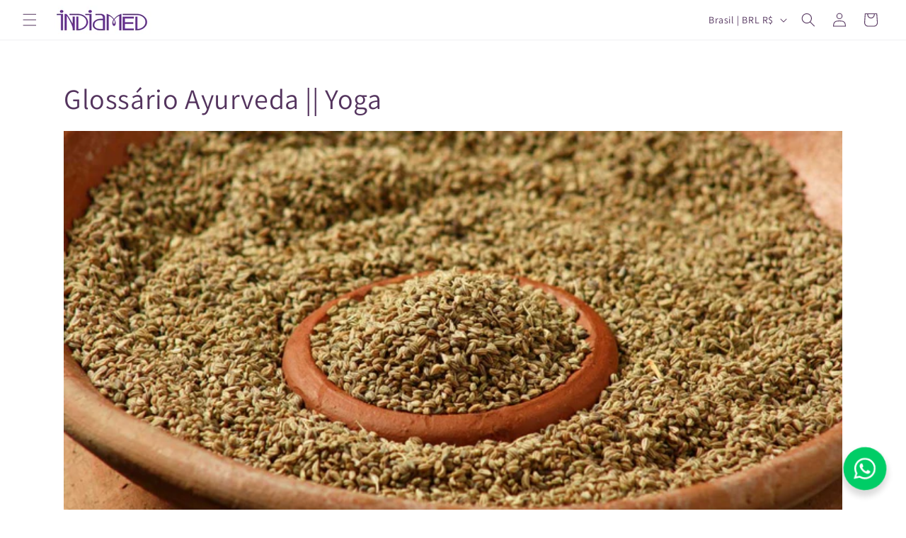

--- FILE ---
content_type: text/html; charset=UTF-8
request_url: https://www.stilyoapps.com/reconvert/reconvert_script_tags.php?shop=indiamedbrasil.myshopify.com&store_client_id=Nzg0YzU1N2M4Y2NhNGM2MjA0ZmU4ZjRhMzU5M2FkY2MuMjZlNmRjMTkxYzI5ZDBjY2ExZDFhYmI3OGU3ZjFjMDU%3D
body_size: -3
content:
{"result":"success","security_token":"$2y$10$3yvSEYElFiYRPjANHNzTH.YxCpPFkV9PGXuh.enAZhDe7keUyaArS"}

--- FILE ---
content_type: text/html; charset=UTF-8
request_url: https://www.stilyoapps.com/reconvert/reconvert_script_tags.php?shop=indiamedbrasil.myshopify.com&store_client_id=Nzg0YzU1N2M4Y2NhNGM2MjA0ZmU4ZjRhMzU5M2FkY2MuMjZlNmRjMTkxYzI5ZDBjY2ExZDFhYmI3OGU3ZjFjMDU%3D
body_size: 1
content:
{"result":"success","security_token":"$2y$10$4Xf96H3\/zO\/2Oo8Fpm1i.eYhp8RUS\/OUwBBCv6G1cW9Jabd8CaFoa"}

--- FILE ---
content_type: application/javascript
request_url: https://empreender.nyc3.cdn.digitaloceanspaces.com/BOTAOZAP/plugins/providers/nuvem_shop/botao-zap.js?store=42792616101&shop=indiamedbrasil.myshopify.com
body_size: 801
content:
(()=>{(async function(t){var m;const c=(()=>{if(typeof LS=="object"&&typeof LS.store=="object")return LS.store.id;if(typeof Cartpanda=="object"&&slug)return slug;if(t.document.documentElement.dataset.store)return t.document.documentElement.dataset.store;const e=new URL(t.document.currentScript.src);return e.searchParams.get("store")||e.searchParams.get("shop")})();if(!c)return;const i=(()=>{if(typeof t.LS=="object"&&typeof t.LS.store=="object")return"nuvem_shop";if(typeof t.Shopify=="object"&&t.Shopify.shop)return"shopify";if(typeof t.Cartpanda=="object"&&t.slug)return"cartpanda";if(typeof t.woocommerce_params=="object"||typeof t.wp=="object")return"woo_commerce";if(typeof t.tray=="object"||t.document.documentElement.dataset.store||t.document.documentElement.dataset.hasOwnProperty("trayTheme"))return"tray";if(typeof t.Yampi=="object")return"yampi";switch(String(c)[0]){case"Y":return"yampi";case"L":return"loja_integrada"}return"custom_store"})(),d=`https://empreender.nyc3.digitaloceanspaces.com/BOTAOZAP/public/settings/${i}-${c}.json`,r=await(await fetch(d)).json(),s=new Date(r.store.subscription.expires_at);if(s.setUTCDate(s.getUTCDate()+3),!(r!=null&&r.store)||!((m=r.widgets)!=null&&m.length)||Date.now()>s.getTime())return;const u=e=>!e.type||e.type==="floating";if(r.widgets.some(u)){const e="https://empreender.nyc3.cdn.digitaloceanspaces.com/BOTAOZAP/plugins/providers/generic/widget_factory.js",o=t.document.createElement("script");o.onload=function(){const n=r.widgets.filter(u);for(const a of n.map(p=>({_token:c,...p.data})))t._Empreender.BZ.wa__widget_factory(a)},o.type="text/javascript",o.src=e,t.document.body.appendChild(o)}const f=e=>["gift","contact","purchase"].includes(e.type);if(r.widgets.some(f)){const e="https://empreender.nyc3.cdn.digitaloceanspaces.com/BOTAOZAP/plugins/providers/generic/button_factory.js",o=t.document.createElement("script");o.onload=function(){const n=r.widgets.filter(f);for(const a of n.map(p=>({_token:c,...p.data})))t._Empreender.BZ.wa__gift_button_factory(a,i)},o.type="text/javascript",o.src=e,t.document.body.appendChild(o)}})(window);
})();